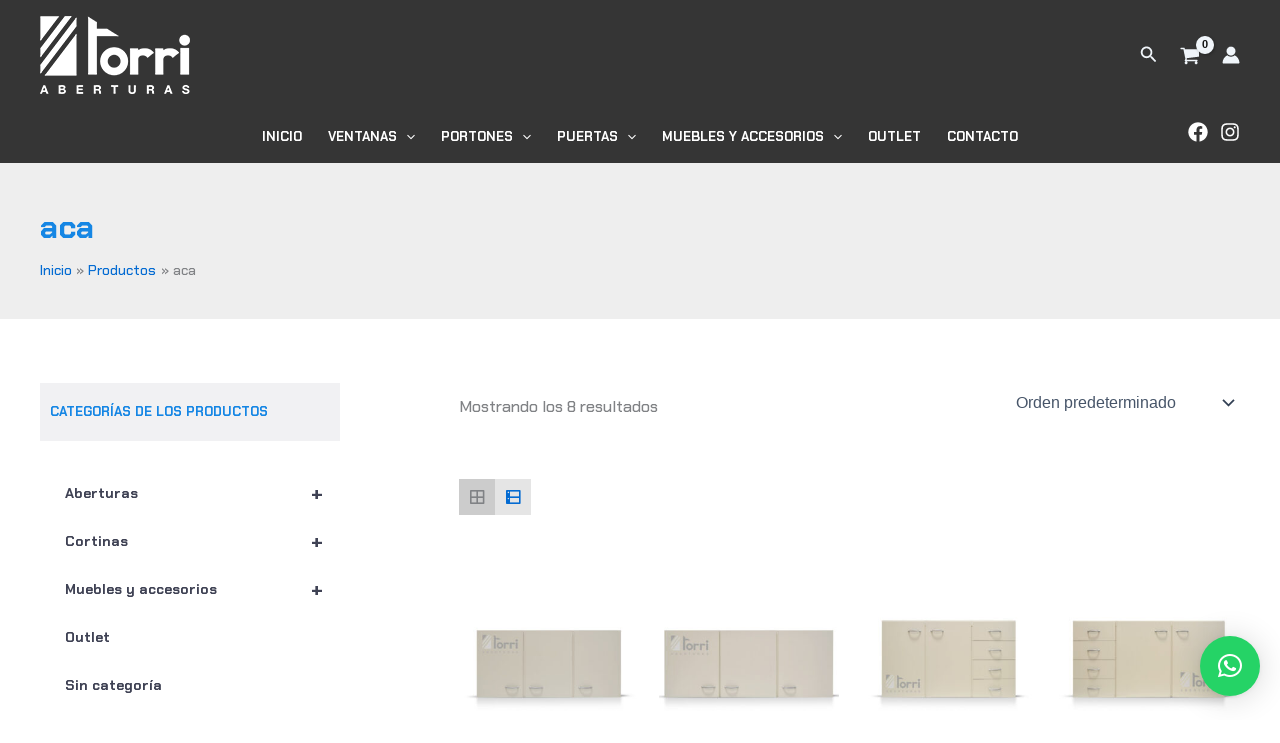

--- FILE ---
content_type: text/css
request_url: https://www.aberturastorri.com.ar/sitio/wp-content/themes/astra-child/style.css
body_size: 1128
content:
/**
Theme Name: Astra_child
Author: Brainstorm Force
Author URI: http://wpastra.com/about/
Description: Astra is the fastest, fully customizable & beautiful theme suitable for blogs, personal portfolios and business websites. It is very lightweight (less than 50KB on frontend) and offers unparalleled speed. Built with SEO in mind, Astra comes with schema.org code integrated so search engines will love your site. Astra offers plenty of sidebar options and widget areas giving you a full control for customizations. Furthermore, we have included special features and templates so feel free to choose any of your favorite page builder plugin to create pages flexibly. Some of the other features: # WooCommerce Ready # Responsive # Compatible with major plugins # Translation Ready # Extendible with premium addons # Regularly updated # Designed, Developed, Maintained & Supported by Brainstorm Force. Looking for a perfect base theme? Look no further. Astra is fast, fully customizable and beautiful theme!
Version: 1.0.0
License: GNU General Public License v2 or later
License URI: http://www.gnu.org/licenses/gpl-2.0.html
Text Domain: astra_child
Template: astra
*/

.search-results .ast-row {
    display: flex;
    flex-wrap: wrap;
    margin: 0 -15px;
}

.search-results .ast-col-sm-12.ast-col-md-4 {
    width: 20%;
    padding: 0 15px;
    margin-bottom: 30px;
}

.search-results .product-item {
    text-align: center;
    padding: 20px;
    border: 1px solid #eee;
    height: 100%;
    display: flex;
    flex-direction: column;
    transition: box-shadow 0.3s ease;
}

.search-results .product-item:hover {
    box-shadow: 0 4px 12px rgba(0,0,0,0.1);
}

.search-results .product-item img {
    width: 100%;
    height: auto;
    margin-bottom: 15px;
   
}

.search-results .product-item .woocommerce-loop-product__title {
    font-size: 16px;
    margin: 10px 0;
    min-height: 40px;
}

.search-results .product-item .woocommerce-loop-product__title a {
    text-decoration: none;
    color: #333;
}

.search-results .product-item .price {
    font-size: 17px;
    color: #2c3e50;
    margin: 15px 0;
    font-family: "Chakra petch";
}

.search-results .product-item .button {
   font-size: 0.9em;
    margin-top: auto;
    width: 100%;
    padding: 15px 20px;
font-family: "Chakra petch";
}

/* Responsive para móviles */
@media (max-width: 768px) {
    .search-results .ast-col-sm-12.ast-col-md-4 {
        width: 100%;
    }
}

--- FILE ---
content_type: text/css; charset=utf-8
request_url: https://fonts.googleapis.com/css2?display=swap&family=Chakra+Petch:wght@500;700
body_size: -125
content:
/* thai */
@font-face {
  font-family: 'Chakra Petch';
  font-style: normal;
  font-weight: 500;
  font-display: swap;
  src: url(https://fonts.gstatic.com/s/chakrapetch/v13/cIflMapbsEk7TDLdtEz1BwkebIl1U5_F_gUk0wzH.woff2) format('woff2');
  unicode-range: U+02D7, U+0303, U+0331, U+0E01-0E5B, U+200C-200D, U+25CC;
}
/* vietnamese */
@font-face {
  font-family: 'Chakra Petch';
  font-style: normal;
  font-weight: 500;
  font-display: swap;
  src: url(https://fonts.gstatic.com/s/chakrapetch/v13/cIflMapbsEk7TDLdtEz1BwkebIl1SJ_F_gUk0wzH.woff2) format('woff2');
  unicode-range: U+0102-0103, U+0110-0111, U+0128-0129, U+0168-0169, U+01A0-01A1, U+01AF-01B0, U+0300-0301, U+0303-0304, U+0308-0309, U+0323, U+0329, U+1EA0-1EF9, U+20AB;
}
/* latin-ext */
@font-face {
  font-family: 'Chakra Petch';
  font-style: normal;
  font-weight: 500;
  font-display: swap;
  src: url(https://fonts.gstatic.com/s/chakrapetch/v13/cIflMapbsEk7TDLdtEz1BwkebIl1SZ_F_gUk0wzH.woff2) format('woff2');
  unicode-range: U+0100-02BA, U+02BD-02C5, U+02C7-02CC, U+02CE-02D7, U+02DD-02FF, U+0304, U+0308, U+0329, U+1D00-1DBF, U+1E00-1E9F, U+1EF2-1EFF, U+2020, U+20A0-20AB, U+20AD-20C0, U+2113, U+2C60-2C7F, U+A720-A7FF;
}
/* latin */
@font-face {
  font-family: 'Chakra Petch';
  font-style: normal;
  font-weight: 500;
  font-display: swap;
  src: url(https://fonts.gstatic.com/s/chakrapetch/v13/cIflMapbsEk7TDLdtEz1BwkebIl1R5_F_gUk0w.woff2) format('woff2');
  unicode-range: U+0000-00FF, U+0131, U+0152-0153, U+02BB-02BC, U+02C6, U+02DA, U+02DC, U+0304, U+0308, U+0329, U+2000-206F, U+20AC, U+2122, U+2191, U+2193, U+2212, U+2215, U+FEFF, U+FFFD;
}
/* thai */
@font-face {
  font-family: 'Chakra Petch';
  font-style: normal;
  font-weight: 700;
  font-display: swap;
  src: url(https://fonts.gstatic.com/s/chakrapetch/v13/cIflMapbsEk7TDLdtEz1BwkeJI91U5_F_gUk0wzH.woff2) format('woff2');
  unicode-range: U+02D7, U+0303, U+0331, U+0E01-0E5B, U+200C-200D, U+25CC;
}
/* vietnamese */
@font-face {
  font-family: 'Chakra Petch';
  font-style: normal;
  font-weight: 700;
  font-display: swap;
  src: url(https://fonts.gstatic.com/s/chakrapetch/v13/cIflMapbsEk7TDLdtEz1BwkeJI91SJ_F_gUk0wzH.woff2) format('woff2');
  unicode-range: U+0102-0103, U+0110-0111, U+0128-0129, U+0168-0169, U+01A0-01A1, U+01AF-01B0, U+0300-0301, U+0303-0304, U+0308-0309, U+0323, U+0329, U+1EA0-1EF9, U+20AB;
}
/* latin-ext */
@font-face {
  font-family: 'Chakra Petch';
  font-style: normal;
  font-weight: 700;
  font-display: swap;
  src: url(https://fonts.gstatic.com/s/chakrapetch/v13/cIflMapbsEk7TDLdtEz1BwkeJI91SZ_F_gUk0wzH.woff2) format('woff2');
  unicode-range: U+0100-02BA, U+02BD-02C5, U+02C7-02CC, U+02CE-02D7, U+02DD-02FF, U+0304, U+0308, U+0329, U+1D00-1DBF, U+1E00-1E9F, U+1EF2-1EFF, U+2020, U+20A0-20AB, U+20AD-20C0, U+2113, U+2C60-2C7F, U+A720-A7FF;
}
/* latin */
@font-face {
  font-family: 'Chakra Petch';
  font-style: normal;
  font-weight: 700;
  font-display: swap;
  src: url(https://fonts.gstatic.com/s/chakrapetch/v13/cIflMapbsEk7TDLdtEz1BwkeJI91R5_F_gUk0w.woff2) format('woff2');
  unicode-range: U+0000-00FF, U+0131, U+0152-0153, U+02BB-02BC, U+02C6, U+02DA, U+02DC, U+0304, U+0308, U+0329, U+2000-206F, U+20AC, U+2122, U+2191, U+2193, U+2212, U+2215, U+FEFF, U+FFFD;
}
